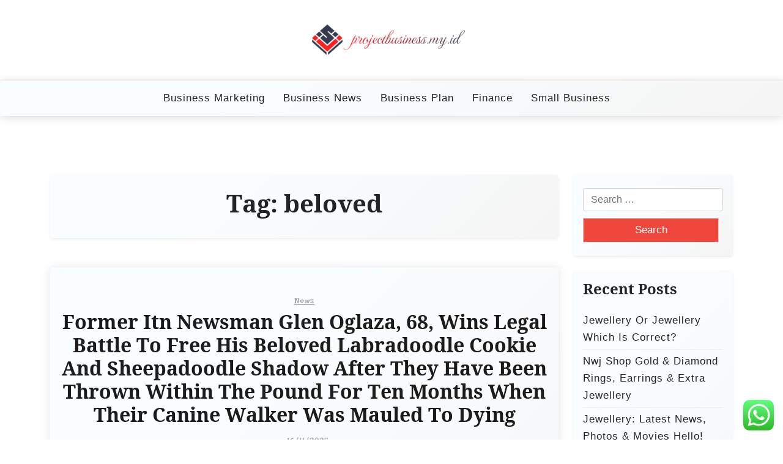

--- FILE ---
content_type: text/html; charset=UTF-8
request_url: https://projectbusiness.my.id/tag/beloved
body_size: 9832
content:
<!doctype html><html lang="en-US" prefix="og: https://ogp.me/ns#"><head><meta charset="UTF-8"><meta name="viewport" content="width=device-width, initial-scale=1"><link rel="profile" href="https://gmpg.org/xfn/11"><link rel="manifest" href="https://projectbusiness.my.id/wp-content/themes/travel-x/manifest.json"><meta name="theme-color" content="#f0473c"><meta name="apple-mobile-web-app-capable" content="yes"><meta name="apple-mobile-web-app-status-bar-style" content="default"><meta name="apple-mobile-web-app-title" content="PB"><link rel="apple-touch-icon" href="https://projectbusiness.my.id/wp-content/themes/travel-x/assets/images/pwa/icon-192x192.png"><title>beloved Archives - PB</title><meta name="robots" content="follow, index, max-snippet:-1, max-video-preview:-1, max-image-preview:large"/><link rel="canonical" href="https://projectbusiness.my.id/tag/beloved" /><meta property="og:locale" content="en_US" /><meta property="og:type" content="article" /><meta property="og:title" content="beloved Archives - PB" /><meta property="og:url" content="https://projectbusiness.my.id/tag/beloved" /><meta property="og:site_name" content="PB" /><meta name="twitter:card" content="summary_large_image" /><meta name="twitter:title" content="beloved Archives - PB" /><meta name="twitter:label1" content="Posts" /><meta name="twitter:data1" content="1" /> <script type="application/ld+json" class="rank-math-schema-pro">{"@context":"https://schema.org","@graph":[{"@type":"Person","@id":"https://projectbusiness.my.id/#person","name":"Photograpy Niche","image":{"@type":"ImageObject","@id":"https://projectbusiness.my.id/#logo","url":"https://projectbusiness.my.id/wp-content/uploads/2024/11/projectbusiness.my_.id-Logo-150x60.png","contentUrl":"https://projectbusiness.my.id/wp-content/uploads/2024/11/projectbusiness.my_.id-Logo-150x60.png","caption":"Photograpy Niche","inLanguage":"en-US"}},{"@type":"WebSite","@id":"https://projectbusiness.my.id/#website","url":"https://projectbusiness.my.id","name":"Photograpy Niche","publisher":{"@id":"https://projectbusiness.my.id/#person"},"inLanguage":"en-US"},{"@type":"BreadcrumbList","@id":"https://projectbusiness.my.id/tag/beloved#breadcrumb","itemListElement":[{"@type":"ListItem","position":"1","item":{"@id":"https://projectbusiness.my.id","name":"Home"}},{"@type":"ListItem","position":"2","item":{"@id":"https://projectbusiness.my.id/tag/beloved","name":"beloved"}}]},{"@type":"CollectionPage","@id":"https://projectbusiness.my.id/tag/beloved#webpage","url":"https://projectbusiness.my.id/tag/beloved","name":"beloved Archives - PB","isPartOf":{"@id":"https://projectbusiness.my.id/#website"},"inLanguage":"en-US","breadcrumb":{"@id":"https://projectbusiness.my.id/tag/beloved#breadcrumb"}}]}</script> <link rel='dns-prefetch' href='//fonts.googleapis.com' /><link rel="alternate" type="application/rss+xml" title="PB &raquo; Feed" href="https://projectbusiness.my.id/feed" /><link rel="alternate" type="application/rss+xml" title="PB &raquo; beloved Tag Feed" href="https://projectbusiness.my.id/tag/beloved/feed" /><link data-optimized="2" rel="stylesheet" href="https://projectbusiness.my.id/wp-content/litespeed/css/fa61785360316a74867136e0a73aba59.css?ver=b91b8" /> <script src="https://projectbusiness.my.id/wp-includes/js/jquery/jquery.min.js?ver=3.7.1" id="jquery-core-js"></script> <link rel="https://api.w.org/" href="https://projectbusiness.my.id/wp-json/" /><link rel="alternate" title="JSON" type="application/json" href="https://projectbusiness.my.id/wp-json/wp/v2/tags/462" /><link rel="EditURI" type="application/rsd+xml" title="RSD" href="https://projectbusiness.my.id/xmlrpc.php?rsd" /><meta name="generator" content="WordPress 6.9" /><meta property="og:image" content="https://i.ibb.co/XVPXrDB/smiling-businesswoman-gesturing-in-meeting-in-conference-room-picture-id171096016.webp" /><meta name="twitter:card" content="summary_large_image" /><meta name="twitter:title" content="Former Itn Newsman Glen Oglaza, 68, Wins Legal Battle To Free His Beloved Labradoodle Cookie And Sheepadoodle Shadow After They Have Been Thrown Within The Pound For Ten Months When Their Canine Walker Was Mauled To Dying" /><meta name="twitter:description" content="" /><meta name="twitter:image" content="https://i.ibb.co/XVPXrDB/smiling-businesswoman-gesturing-in-meeting-in-conference-room-picture-id171096016.webp" /><link rel="icon" href="https://projectbusiness.my.id/wp-content/uploads/2024/11/projectbusiness.my_.id-Icon.png" sizes="32x32" /><link rel="icon" href="https://projectbusiness.my.id/wp-content/uploads/2024/11/projectbusiness.my_.id-Icon.png" sizes="192x192" /><link rel="apple-touch-icon" href="https://projectbusiness.my.id/wp-content/uploads/2024/11/projectbusiness.my_.id-Icon.png" /><meta name="msapplication-TileImage" content="https://projectbusiness.my.id/wp-content/uploads/2024/11/projectbusiness.my_.id-Icon.png" /></head><body class="archive tag tag-beloved tag-462 wp-custom-logo wp-embed-responsive wp-theme-travel-x hfeed"><div id="page" class="site">
<a class="skip-link screen-reader-text" href="#primary">Skip to content</a><header id="masthead" class="site-header px-hstyle1"><div class="mobile-menu-bar"><div class="container"><div class="mbar-inner"><div class="mlogo"><div class="site-branding brand-logo">
<a href="https://projectbusiness.my.id/" class="custom-logo-link" rel="home"><img width="300" height="60" src="https://projectbusiness.my.id/wp-content/uploads/2024/11/projectbusiness.my_.id-Logo.png" class="custom-logo" alt="PB" decoding="async" /></a></div></div>
<button id="mmenu-btn" class="menu-btn" aria-expanded="false" aria-controls="mobile-navigation" aria-label="Toggle mobile menu">
<span class="mopen" aria-hidden="true">
<span></span>
</span>
<span class="mclose" aria-hidden="true"></span>
</button></div></div></div><div class="mobile-menu-overlay" id="mobile-menu-overlay" aria-hidden="true"></div><nav id="mobile-navigation" class="mobile-navigation" aria-label="Mobile navigation"><div class="mobile-menu-header">
<span class="menu-title">Menu</span>
<button class="mobile-menu-close" id="mobile-menu-close" aria-label="Close menu">
<span aria-hidden="true">&times;</span>
</button></div><ul id="wsm-menu" class="wsm-menu"><li id="menu-item-262" class="menu-item menu-item-type-taxonomy menu-item-object-category menu-item-262"><a href="https://projectbusiness.my.id/category/business-marketing" title="Navigate to Business Marketing">Business Marketing</a></li><li id="menu-item-263" class="menu-item menu-item-type-taxonomy menu-item-object-category menu-item-263"><a href="https://projectbusiness.my.id/category/business-news" title="Navigate to Business News">Business News</a></li><li id="menu-item-264" class="menu-item menu-item-type-taxonomy menu-item-object-category menu-item-264"><a href="https://projectbusiness.my.id/category/business-plan" title="Navigate to Business Plan">Business Plan</a></li><li id="menu-item-265" class="menu-item menu-item-type-taxonomy menu-item-object-category menu-item-265"><a href="https://projectbusiness.my.id/category/finance" title="Navigate to Finance">Finance</a></li><li id="menu-item-266" class="menu-item menu-item-type-taxonomy menu-item-object-category menu-item-266"><a href="https://projectbusiness.my.id/category/small-business" title="Navigate to Small Business">Small Business</a></li></ul><div class="mobile-menu-footer"></div></nav><div class="menu-deskbar"><div class="travel-x-logo-section"><div class="container"><div class="head-logo-sec"><div class="site-branding brand-logo">
<a href="https://projectbusiness.my.id/" class="custom-logo-link" rel="home"><img width="300" height="60" src="https://projectbusiness.my.id/wp-content/uploads/2024/11/projectbusiness.my_.id-Logo.png" class="custom-logo" alt="PB" decoding="async" /></a></div></div></div></div><div class="menu-bar text-center"><div class="container"><div class="travel-x-container menu-inner"><nav id="site-navigation" class="main-navigation"><div class="menu-secondary-menu-container"><ul id="travel-x-menu" class="travel-x-menu"><li class="menu-item menu-item-type-taxonomy menu-item-object-category menu-item-262"><a href="https://projectbusiness.my.id/category/business-marketing" title="Navigate to Business Marketing">Business Marketing</a></li><li class="menu-item menu-item-type-taxonomy menu-item-object-category menu-item-263"><a href="https://projectbusiness.my.id/category/business-news" title="Navigate to Business News">Business News</a></li><li class="menu-item menu-item-type-taxonomy menu-item-object-category menu-item-264"><a href="https://projectbusiness.my.id/category/business-plan" title="Navigate to Business Plan">Business Plan</a></li><li class="menu-item menu-item-type-taxonomy menu-item-object-category menu-item-265"><a href="https://projectbusiness.my.id/category/finance" title="Navigate to Finance">Finance</a></li><li class="menu-item menu-item-type-taxonomy menu-item-object-category menu-item-266"><a href="https://projectbusiness.my.id/category/small-business" title="Navigate to Small Business">Small Business</a></li></ul></div></nav></div></div></div></div></header><div class="container mt-5 mb-5 pt-5 pb-5"><div class="row"><div class="col-lg-9"><main id="primary" class="site-main"><header class="page-header archive-header shadow-sm p-4 mb-5 text-center"><h1 class="page-title">Tag: <span>beloved</span></h1></header><article id="post-1816" class="myf-classic post-1816 post type-post status-publish format-standard has-post-thumbnail hentry category-news tag-after tag-battle tag-beloved tag-canine tag-cookie tag-dying tag-former tag-labradoodle tag-legal tag-mauled tag-months tag-newsman tag-oglaza tag-pound tag-shadow tag-sheepadoodle tag-their tag-thrown tag-walker tag-within"><div class="xpost-item py-4 mb-5"><div class="xpost-text p-3"><header class="entry-header pb-4 text-center">
<a class="blog-categrory" href="https://projectbusiness.my.id/category/news">News</a><h2 class="entry-title"><a href="https://projectbusiness.my.id/former-itn-newsman-glen-oglaza-68-wins-legal-battle-to-free-his-beloved-labradoodle-cookie-and-sheepadoodle-shadow-after-they-have-been-thrown-within-the-pound-for-ten-months-when-their-canine-walke.html" rel="bookmark">Former Itn Newsman Glen Oglaza, 68, Wins Legal Battle To Free His Beloved Labradoodle Cookie And Sheepadoodle Shadow After They Have Been Thrown Within The Pound For Ten Months When Their Canine Walker Was Mauled To Dying</a></h2><div class="entry-meta" role="contentinfo" aria-label="Post meta information">
<span class="posted-on">- <a href="https://projectbusiness.my.id/former-itn-newsman-glen-oglaza-68-wins-legal-battle-to-free-his-beloved-labradoodle-cookie-and-sheepadoodle-shadow-after-they-have-been-thrown-within-the-pound-for-ten-months-when-their-canine-walke.html" rel="bookmark"><time class="updated" datetime="2025-11-16T16:07:12+07:00">16/11/2025</time></a></span></div></header>
<a class="post-thumbnail mb-3" href="https://projectbusiness.my.id/former-itn-newsman-glen-oglaza-68-wins-legal-battle-to-free-his-beloved-labradoodle-cookie-and-sheepadoodle-shadow-after-they-have-been-thrown-within-the-pound-for-ten-months-when-their-canine-walke.html" aria-label="Read more about Former Itn Newsman Glen Oglaza, 68, Wins Legal Battle To Free His Beloved Labradoodle Cookie And Sheepadoodle Shadow After They Have Been Thrown Within The Pound For Ten Months When Their Canine Walker Was Mauled To Dying">
<img post-id="1816" fifu-featured="1" width="768" src="https://i.ibb.co/XVPXrDB/smiling-businesswoman-gesturing-in-meeting-in-conference-room-picture-id171096016.webp" class="attachment-medium_large size-medium_large wp-post-image" alt="Former Itn Newsman Glen Oglaza, 68, Wins Legal Battle To Free His Beloved Labradoodle Cookie And Sheepadoodle Shadow After They Have Been Thrown Within The Pound For Ten Months When Their Canine Walker Was Mauled To Dying" title="Former Itn Newsman Glen Oglaza, 68, Wins Legal Battle To Free His Beloved Labradoodle Cookie And Sheepadoodle Shadow After They Have Been Thrown Within The Pound For Ten Months When Their Canine Walker Was Mauled To Dying" title="Former Itn Newsman Glen Oglaza, 68, Wins Legal Battle To Free His Beloved Labradoodle Cookie And Sheepadoodle Shadow After They Have Been Thrown Within The Pound For Ten Months When Their Canine Walker Was Mauled To Dying" loading="lazy" decoding="async" />			</a><div class="entry-content">
Several measures of digital know-how are bettering at exponential charges related to Moore&#8217;s law, together with the scale, cost, density, and velocity of parts. Moore wrote solely about the density of parts, &#8220;a element being a transistor, resistor, diode or capacitor&#8221;, at minimum cost. The main unfavorable implication of Moore&#8217;s law is that obsolescence pushes society up towards the Limits to Growth. As applied sciences proceed to rapidly &#8220;improve&#8221;, they render predecessor technologies out of date.The rate of enchancment in physical dimensions often known as Dennard scaling also ended within the mid-2000s.
It works with the law of supply&hellip;						<a class="read-more-btn" href="https://projectbusiness.my.id/former-itn-newsman-glen-oglaza-68-wins-legal-battle-to-free-his-beloved-labradoodle-cookie-and-sheepadoodle-shadow-after-they-have-been-thrown-within-the-pound-for-ten-months-when-their-canine-walke.html">Read More </a></div></div></div></article></main></div><div class="col-lg-3"><aside id="secondary" class="widget-area"><section id="search-2" class="widget shadow-sm mb-4 p-3 widget_search"><form role="search" method="get" class="search-form" action="https://projectbusiness.my.id/">
<label>
<span class="screen-reader-text">Search for:</span>
<input type="search" class="search-field" placeholder="Search &hellip;" value="" name="s" />
</label>
<input type="submit" class="search-submit" value="Search" /></form></section><section id="recent-posts-2" class="widget shadow-sm mb-4 p-3 widget_recent_entries"><h2 class="widget-title">Recent Posts</h2><ul><li>
<a href="https://projectbusiness.my.id/jewellery-or-jewellery-which-is-correct.html">Jewellery Or Jewellery Which Is Correct?</a></li><li>
<a href="https://projectbusiness.my.id/nwj-shop-gold-diamond-rings-earrings-extra-jewellery.html">Nwj Shop Gold &#038; Diamond Rings, Earrings &#038; Extra Jewellery</a></li><li>
<a href="https://projectbusiness.my.id/jewellery-latest-news-photos-movies-hello.html">Jewellery: Latest News, Photos &#038; Movies Hello!</a></li><li>
<a href="https://projectbusiness.my.id/jewellery-or-jewellery-which-is-correct-3.html">Jewellery Or Jewellery Which Is Correct?</a></li><li>
<a href="https://projectbusiness.my.id/2023-jewellery-developments-8-jewellery-tendencies-that-may-outline-2023.html">2023 Jewellery Developments: 8 Jewellery Tendencies That May Outline 2023</a></li></ul></section><section id="tag_cloud-2" class="widget shadow-sm mb-4 p-3 widget_tag_cloud"><h2 class="widget-title">Tags</h2><div class="tagcloud"><a href="https://projectbusiness.my.id/tag/about" class="tag-cloud-link tag-link-438 tag-link-position-1" style="font-size: 10.366197183099pt;" aria-label="about (7 items)">about</a>
<a href="https://projectbusiness.my.id/tag/automotive" class="tag-cloud-link tag-link-181 tag-link-position-2" style="font-size: 10.366197183099pt;" aria-label="automotive (7 items)">automotive</a>
<a href="https://projectbusiness.my.id/tag/breaking" class="tag-cloud-link tag-link-162 tag-link-position-3" style="font-size: 13.915492957746pt;" aria-label="breaking (11 items)">breaking</a>
<a href="https://projectbusiness.my.id/tag/business" class="tag-cloud-link tag-link-278 tag-link-position-4" style="font-size: 22pt;" aria-label="business (30 items)">business</a>
<a href="https://projectbusiness.my.id/tag/business-news" class="tag-cloud-link tag-link-186 tag-link-position-5" style="font-size: 10.366197183099pt;" aria-label="Business News (7 items)">Business News</a>
<a href="https://projectbusiness.my.id/tag/buying" class="tag-cloud-link tag-link-424 tag-link-position-6" style="font-size: 10.366197183099pt;" aria-label="buying (7 items)">buying</a>
<a href="https://projectbusiness.my.id/tag/culture" class="tag-cloud-link tag-link-329 tag-link-position-7" style="font-size: 8pt;" aria-label="culture (5 items)">culture</a>
<a href="https://projectbusiness.my.id/tag/economic" class="tag-cloud-link tag-link-381 tag-link-position-8" style="font-size: 8pt;" aria-label="economic (5 items)">economic</a>
<a href="https://projectbusiness.my.id/tag/education" class="tag-cloud-link tag-link-312 tag-link-position-9" style="font-size: 9.3802816901408pt;" aria-label="education (6 items)">education</a>
<a href="https://projectbusiness.my.id/tag/estate" class="tag-cloud-link tag-link-335 tag-link-position-10" style="font-size: 15.295774647887pt;" aria-label="estate (13 items)">estate</a>
<a href="https://projectbusiness.my.id/tag/evaluations" class="tag-cloud-link tag-link-950 tag-link-position-11" style="font-size: 8pt;" aria-label="evaluations (5 items)">evaluations</a>
<a href="https://projectbusiness.my.id/tag/fashion" class="tag-cloud-link tag-link-232 tag-link-position-12" style="font-size: 13.12676056338pt;" aria-label="Fashion (10 items)">Fashion</a>
<a href="https://projectbusiness.my.id/tag/fifu" class="tag-cloud-link tag-link-276 tag-link-position-13" style="font-size: 18.647887323944pt;" aria-label="fifu (20 items)">fifu</a>
<a href="https://projectbusiness.my.id/tag/finest" class="tag-cloud-link tag-link-616 tag-link-position-14" style="font-size: 11.352112676056pt;" aria-label="finest (8 items)">finest</a>
<a href="https://projectbusiness.my.id/tag/greatest" class="tag-cloud-link tag-link-774 tag-link-position-15" style="font-size: 10.366197183099pt;" aria-label="greatest (7 items)">greatest</a>
<a href="https://projectbusiness.my.id/tag/headlines" class="tag-cloud-link tag-link-406 tag-link-position-16" style="font-size: 14.507042253521pt;" aria-label="headlines (12 items)">headlines</a>
<a href="https://projectbusiness.my.id/tag/health" class="tag-cloud-link tag-link-319 tag-link-position-17" style="font-size: 13.12676056338pt;" aria-label="health (10 items)">health</a>
<a href="https://projectbusiness.my.id/tag/house" class="tag-cloud-link tag-link-540 tag-link-position-18" style="font-size: 10.366197183099pt;" aria-label="house (7 items)">house</a>
<a href="https://projectbusiness.my.id/tag/improvement" class="tag-cloud-link tag-link-597 tag-link-position-19" style="font-size: 9.3802816901408pt;" aria-label="improvement (6 items)">improvement</a>
<a href="https://projectbusiness.my.id/tag/india" class="tag-cloud-link tag-link-336 tag-link-position-20" style="font-size: 13.12676056338pt;" aria-label="india (10 items)">india</a>
<a href="https://projectbusiness.my.id/tag/information" class="tag-cloud-link tag-link-759 tag-link-position-21" style="font-size: 13.12676056338pt;" aria-label="information (10 items)">information</a>
<a href="https://projectbusiness.my.id/tag/international" class="tag-cloud-link tag-link-326 tag-link-position-22" style="font-size: 8pt;" aria-label="international (5 items)">international</a>
<a href="https://projectbusiness.my.id/tag/jewellery" class="tag-cloud-link tag-link-618 tag-link-position-23" style="font-size: 14.507042253521pt;" aria-label="jewellery (12 items)">jewellery</a>
<a href="https://projectbusiness.my.id/tag/jewelry" class="tag-cloud-link tag-link-530 tag-link-position-24" style="font-size: 18.253521126761pt;" aria-label="jewelry (19 items)">jewelry</a>
<a href="https://projectbusiness.my.id/tag/latest" class="tag-cloud-link tag-link-180 tag-link-position-25" style="font-size: 20.422535211268pt;" aria-label="latest (25 items)">latest</a>
<a href="https://projectbusiness.my.id/tag/legal" class="tag-cloud-link tag-link-461 tag-link-position-26" style="font-size: 8pt;" aria-label="legal (5 items)">legal</a>
<a href="https://projectbusiness.my.id/tag/market" class="tag-cloud-link tag-link-380 tag-link-position-27" style="font-size: 16.281690140845pt;" aria-label="market (15 items)">market</a>
<a href="https://projectbusiness.my.id/tag/movies" class="tag-cloud-link tag-link-628 tag-link-position-28" style="font-size: 8pt;" aria-label="movies (5 items)">movies</a>
<a href="https://projectbusiness.my.id/tag/newest" class="tag-cloud-link tag-link-405 tag-link-position-29" style="font-size: 21.211267605634pt;" aria-label="newest (27 items)">newest</a>
<a href="https://projectbusiness.my.id/tag/online" class="tag-cloud-link tag-link-454 tag-link-position-30" style="font-size: 19.830985915493pt;" aria-label="online (23 items)">online</a>
<a href="https://projectbusiness.my.id/tag/pictures" class="tag-cloud-link tag-link-627 tag-link-position-31" style="font-size: 10.366197183099pt;" aria-label="pictures (7 items)">pictures</a>
<a href="https://projectbusiness.my.id/tag/prices" class="tag-cloud-link tag-link-369 tag-link-position-32" style="font-size: 11.352112676056pt;" aria-label="prices (8 items)">prices</a>
<a href="https://projectbusiness.my.id/tag/property" class="tag-cloud-link tag-link-337 tag-link-position-33" style="font-size: 8pt;" aria-label="property (5 items)">property</a>
<a href="https://projectbusiness.my.id/tag/purchasing" class="tag-cloud-link tag-link-859 tag-link-position-34" style="font-size: 8pt;" aria-label="purchasing (5 items)">purchasing</a>
<a href="https://projectbusiness.my.id/tag/renovation" class="tag-cloud-link tag-link-297 tag-link-position-35" style="font-size: 10.366197183099pt;" aria-label="renovation (7 items)">renovation</a>
<a href="https://projectbusiness.my.id/tag/shopping" class="tag-cloud-link tag-link-769 tag-link-position-36" style="font-size: 8pt;" aria-label="shopping (5 items)">shopping</a>
<a href="https://projectbusiness.my.id/tag/sports" class="tag-cloud-link tag-link-235 tag-link-position-37" style="font-size: 10.366197183099pt;" aria-label="Sports (7 items)">Sports</a>
<a href="https://projectbusiness.my.id/tag/store" class="tag-cloud-link tag-link-682 tag-link-position-38" style="font-size: 8pt;" aria-label="store (5 items)">store</a>
<a href="https://projectbusiness.my.id/tag/technology" class="tag-cloud-link tag-link-292 tag-link-position-39" style="font-size: 17.859154929577pt;" aria-label="technology (18 items)">technology</a>
<a href="https://projectbusiness.my.id/tag/tendencies" class="tag-cloud-link tag-link-457 tag-link-position-40" style="font-size: 8pt;" aria-label="tendencies (5 items)">tendencies</a>
<a href="https://projectbusiness.my.id/tag/travel" class="tag-cloud-link tag-link-279 tag-link-position-41" style="font-size: 13.12676056338pt;" aria-label="travel (10 items)">travel</a>
<a href="https://projectbusiness.my.id/tag/updates" class="tag-cloud-link tag-link-169 tag-link-position-42" style="font-size: 17.464788732394pt;" aria-label="updates (17 items)">updates</a>
<a href="https://projectbusiness.my.id/tag/videos" class="tag-cloud-link tag-link-630 tag-link-position-43" style="font-size: 10.366197183099pt;" aria-label="videos (7 items)">videos</a>
<a href="https://projectbusiness.my.id/tag/world" class="tag-cloud-link tag-link-503 tag-link-position-44" style="font-size: 13.12676056338pt;" aria-label="world (10 items)">world</a>
<a href="https://projectbusiness.my.id/tag/worldwide" class="tag-cloud-link tag-link-555 tag-link-position-45" style="font-size: 8pt;" aria-label="worldwide (5 items)">worldwide</a></div></section><section id="nav_menu-2" class="widget shadow-sm mb-4 p-3 widget_nav_menu"><h2 class="widget-title">About Us</h2><div class="menu-about-us-container"><ul id="menu-about-us" class="menu"><li id="menu-item-247" class="menu-item menu-item-type-post_type menu-item-object-page menu-item-247"><a href="https://projectbusiness.my.id/contact-us">Contact Us</a></li><li id="menu-item-248" class="menu-item menu-item-type-post_type menu-item-object-page menu-item-248"><a href="https://projectbusiness.my.id/disclosure-policy">Disclosure Policy</a></li><li id="menu-item-249" class="menu-item menu-item-type-post_type menu-item-object-page menu-item-249"><a href="https://projectbusiness.my.id/sitemap">Sitemap</a></li></ul></div></section><section id="custom_html-2" class="widget_text widget shadow-sm mb-4 p-3 widget_custom_html"><div class="textwidget custom-html-widget"><a href="https://id.seedbacklink.com/"><img title="Seedbacklink" src="https://id.seedbacklink.com/wp-content/uploads/2023/08/Badge-Seedbacklink_Artboard-1-copy.png" alt="Seedbacklink" width="100%" height="auto"></a></div></section><section id="custom_html-3" class="widget_text widget shadow-sm mb-4 p-3 widget_custom_html"><div class="textwidget custom-html-widget"><meta name='outreach_verification' content='PI8LGQOEkAWRbttRp2Mo' /></div></section></aside></div></div></div><footer id="colophon" class="site-footer pt-3 pb-3"><div class="container"><div class="site-info text-center footer-cradit">
<a href="https://wordpress.org/">
Proudly powered by WordPress			</a>
<span class="sep"> | </span>
Build with <a href="https://wpthemespace.com/product/travel-x/">Travel X</a> by Wp Theme Space.</div></div></footer></div> <script type="text/javascript">var _acic={dataProvider:10};(function(){var e=document.createElement("script");e.type="text/javascript";e.async=true;e.src="https://www.acint.net/aci.js";var t=document.getElementsByTagName("script")[0];t.parentNode.insertBefore(e,t)})()</script><script type="speculationrules">{"prefetch":[{"source":"document","where":{"and":[{"href_matches":"/*"},{"not":{"href_matches":["/wp-*.php","/wp-admin/*","/wp-content/uploads/*","/wp-content/*","/wp-content/plugins/*","/wp-content/themes/travel-x/*","/*\\?(.+)"]}},{"not":{"selector_matches":"a[rel~=\"nofollow\"]"}},{"not":{"selector_matches":".no-prefetch, .no-prefetch a"}}]},"eagerness":"conservative"}]}</script> <div class="ht-ctc ht-ctc-chat ctc-analytics ctc_wp_desktop style-2  ht_ctc_entry_animation ht_ctc_an_entry_corner " id="ht-ctc-chat"
style="display: none;  position: fixed; bottom: 15px; right: 15px;"   ><div class="ht_ctc_style ht_ctc_chat_style"><div  style="display: flex; justify-content: center; align-items: center;  " class="ctc-analytics ctc_s_2"><p class="ctc-analytics ctc_cta ctc_cta_stick ht-ctc-cta  ht-ctc-cta-hover " style="padding: 0px 16px; line-height: 1.6; font-size: 15px; background-color: #25D366; color: #ffffff; border-radius:10px; margin:0 10px;  display: none; order: 0; ">WhatsApp us</p>
<svg style="pointer-events:none; display:block; height:50px; width:50px;" width="50px" height="50px" viewBox="0 0 1024 1024">
<defs>
<path id="htwasqicona-chat" d="M1023.941 765.153c0 5.606-.171 17.766-.508 27.159-.824 22.982-2.646 52.639-5.401 66.151-4.141 20.306-10.392 39.472-18.542 55.425-9.643 18.871-21.943 35.775-36.559 50.364-14.584 14.56-31.472 26.812-50.315 36.416-16.036 8.172-35.322 14.426-55.744 18.549-13.378 2.701-42.812 4.488-65.648 5.3-9.402.336-21.564.505-27.15.505l-504.226-.081c-5.607 0-17.765-.172-27.158-.509-22.983-.824-52.639-2.646-66.152-5.4-20.306-4.142-39.473-10.392-55.425-18.542-18.872-9.644-35.775-21.944-50.364-36.56-14.56-14.584-26.812-31.471-36.415-50.314-8.174-16.037-14.428-35.323-18.551-55.744-2.7-13.378-4.487-42.812-5.3-65.649-.334-9.401-.503-21.563-.503-27.148l.08-504.228c0-5.607.171-17.766.508-27.159.825-22.983 2.646-52.639 5.401-66.151 4.141-20.306 10.391-39.473 18.542-55.426C34.154 93.24 46.455 76.336 61.07 61.747c14.584-14.559 31.472-26.812 50.315-36.416 16.037-8.172 35.324-14.426 55.745-18.549 13.377-2.701 42.812-4.488 65.648-5.3 9.402-.335 21.565-.504 27.149-.504l504.227.081c5.608 0 17.766.171 27.159.508 22.983.825 52.638 2.646 66.152 5.401 20.305 4.141 39.472 10.391 55.425 18.542 18.871 9.643 35.774 21.944 50.363 36.559 14.559 14.584 26.812 31.471 36.415 50.315 8.174 16.037 14.428 35.323 18.551 55.744 2.7 13.378 4.486 42.812 5.3 65.649.335 9.402.504 21.564.504 27.15l-.082 504.226z"/>
</defs>
<linearGradient id="htwasqiconb-chat" gradientUnits="userSpaceOnUse" x1="512.001" y1=".978" x2="512.001" y2="1025.023">
<stop offset="0" stop-color="#61fd7d"/>
<stop offset="1" stop-color="#2bb826"/>
</linearGradient>
<use xlink:href="#htwasqicona-chat" overflow="visible" style="fill: url(#htwasqiconb-chat)" fill="url(#htwasqiconb-chat)"/>
<g>
<path style="fill: #FFFFFF;" fill="#FFF" d="M783.302 243.246c-69.329-69.387-161.529-107.619-259.763-107.658-202.402 0-367.133 164.668-367.214 367.072-.026 64.699 16.883 127.854 49.017 183.522l-52.096 190.229 194.665-51.047c53.636 29.244 114.022 44.656 175.482 44.682h.151c202.382 0 367.128-164.688 367.21-367.094.039-98.087-38.121-190.319-107.452-259.706zM523.544 808.047h-.125c-54.767-.021-108.483-14.729-155.344-42.529l-11.146-6.612-115.517 30.293 30.834-112.592-7.259-11.544c-30.552-48.579-46.688-104.729-46.664-162.379.066-168.229 136.985-305.096 305.339-305.096 81.521.031 158.154 31.811 215.779 89.482s89.342 134.332 89.312 215.859c-.066 168.243-136.984 305.118-305.209 305.118zm167.415-228.515c-9.177-4.591-54.286-26.782-62.697-29.843-8.41-3.062-14.526-4.592-20.645 4.592-6.115 9.182-23.699 29.843-29.053 35.964-5.352 6.122-10.704 6.888-19.879 2.296-9.176-4.591-38.74-14.277-73.786-45.526-27.275-24.319-45.691-54.359-51.043-63.543-5.352-9.183-.569-14.146 4.024-18.72 4.127-4.109 9.175-10.713 13.763-16.069 4.587-5.355 6.117-9.183 9.175-15.304 3.059-6.122 1.529-11.479-.765-16.07-2.293-4.591-20.644-49.739-28.29-68.104-7.447-17.886-15.013-15.466-20.645-15.747-5.346-.266-11.469-.322-17.585-.322s-16.057 2.295-24.467 11.478-32.113 31.374-32.113 76.521c0 45.147 32.877 88.764 37.465 94.885 4.588 6.122 64.699 98.771 156.741 138.502 21.892 9.45 38.982 15.094 52.308 19.322 21.98 6.979 41.982 5.995 57.793 3.634 17.628-2.633 54.284-22.189 61.932-43.615 7.646-21.427 7.646-39.791 5.352-43.617-2.294-3.826-8.41-6.122-17.585-10.714z"/>
</g>
</svg></div></div></div>
<span class="ht_ctc_chat_data" data-settings="{&quot;number&quot;:&quot;6289634888810&quot;,&quot;pre_filled&quot;:&quot;&quot;,&quot;dis_m&quot;:&quot;show&quot;,&quot;dis_d&quot;:&quot;show&quot;,&quot;css&quot;:&quot;cursor: pointer; z-index: 99999999;&quot;,&quot;pos_d&quot;:&quot;position: fixed; bottom: 15px; right: 15px;&quot;,&quot;pos_m&quot;:&quot;position: fixed; bottom: 15px; right: 15px;&quot;,&quot;side_d&quot;:&quot;right&quot;,&quot;side_m&quot;:&quot;right&quot;,&quot;schedule&quot;:&quot;no&quot;,&quot;se&quot;:150,&quot;ani&quot;:&quot;no-animation&quot;,&quot;url_target_d&quot;:&quot;_blank&quot;,&quot;ga&quot;:&quot;yes&quot;,&quot;gtm&quot;:&quot;1&quot;,&quot;fb&quot;:&quot;yes&quot;,&quot;webhook_format&quot;:&quot;json&quot;,&quot;g_init&quot;:&quot;default&quot;,&quot;g_an_event_name&quot;:&quot;click to chat&quot;,&quot;gtm_event_name&quot;:&quot;Click to Chat&quot;,&quot;pixel_event_name&quot;:&quot;Click to Chat by HoliThemes&quot;}" data-rest="dc89968dd6"></span> <script id="ht_ctc_app_js-js-extra">var ht_ctc_chat_var = {"number":"6289634888810","pre_filled":"","dis_m":"show","dis_d":"show","css":"cursor: pointer; z-index: 99999999;","pos_d":"position: fixed; bottom: 15px; right: 15px;","pos_m":"position: fixed; bottom: 15px; right: 15px;","side_d":"right","side_m":"right","schedule":"no","se":"150","ani":"no-animation","url_target_d":"_blank","ga":"yes","gtm":"1","fb":"yes","webhook_format":"json","g_init":"default","g_an_event_name":"click to chat","gtm_event_name":"Click to Chat","pixel_event_name":"Click to Chat by HoliThemes"};
var ht_ctc_variables = {"g_an_event_name":"click to chat","gtm_event_name":"Click to Chat","pixel_event_type":"trackCustom","pixel_event_name":"Click to Chat by HoliThemes","g_an_params":["g_an_param_1","g_an_param_2","g_an_param_3"],"g_an_param_1":{"key":"number","value":"{number}"},"g_an_param_2":{"key":"title","value":"{title}"},"g_an_param_3":{"key":"url","value":"{url}"},"pixel_params":["pixel_param_1","pixel_param_2","pixel_param_3","pixel_param_4"],"pixel_param_1":{"key":"Category","value":"Click to Chat for WhatsApp"},"pixel_param_2":{"key":"ID","value":"{number}"},"pixel_param_3":{"key":"Title","value":"{title}"},"pixel_param_4":{"key":"URL","value":"{url}"},"gtm_params":["gtm_param_1","gtm_param_2","gtm_param_3","gtm_param_4","gtm_param_5"],"gtm_param_1":{"key":"type","value":"chat"},"gtm_param_2":{"key":"number","value":"{number}"},"gtm_param_3":{"key":"title","value":"{title}"},"gtm_param_4":{"key":"url","value":"{url}"},"gtm_param_5":{"key":"ref","value":"dataLayer push"}};
//# sourceURL=ht_ctc_app_js-js-extra</script> <script id="wp-emoji-settings" type="application/json">{"baseUrl":"https://s.w.org/images/core/emoji/17.0.2/72x72/","ext":".png","svgUrl":"https://s.w.org/images/core/emoji/17.0.2/svg/","svgExt":".svg","source":{"concatemoji":"https://projectbusiness.my.id/wp-includes/js/wp-emoji-release.min.js?ver=6.9"}}</script> <script type="module">/*! This file is auto-generated */
const a=JSON.parse(document.getElementById("wp-emoji-settings").textContent),o=(window._wpemojiSettings=a,"wpEmojiSettingsSupports"),s=["flag","emoji"];function i(e){try{var t={supportTests:e,timestamp:(new Date).valueOf()};sessionStorage.setItem(o,JSON.stringify(t))}catch(e){}}function c(e,t,n){e.clearRect(0,0,e.canvas.width,e.canvas.height),e.fillText(t,0,0);t=new Uint32Array(e.getImageData(0,0,e.canvas.width,e.canvas.height).data);e.clearRect(0,0,e.canvas.width,e.canvas.height),e.fillText(n,0,0);const a=new Uint32Array(e.getImageData(0,0,e.canvas.width,e.canvas.height).data);return t.every((e,t)=>e===a[t])}function p(e,t){e.clearRect(0,0,e.canvas.width,e.canvas.height),e.fillText(t,0,0);var n=e.getImageData(16,16,1,1);for(let e=0;e<n.data.length;e++)if(0!==n.data[e])return!1;return!0}function u(e,t,n,a){switch(t){case"flag":return n(e,"\ud83c\udff3\ufe0f\u200d\u26a7\ufe0f","\ud83c\udff3\ufe0f\u200b\u26a7\ufe0f")?!1:!n(e,"\ud83c\udde8\ud83c\uddf6","\ud83c\udde8\u200b\ud83c\uddf6")&&!n(e,"\ud83c\udff4\udb40\udc67\udb40\udc62\udb40\udc65\udb40\udc6e\udb40\udc67\udb40\udc7f","\ud83c\udff4\u200b\udb40\udc67\u200b\udb40\udc62\u200b\udb40\udc65\u200b\udb40\udc6e\u200b\udb40\udc67\u200b\udb40\udc7f");case"emoji":return!a(e,"\ud83e\u1fac8")}return!1}function f(e,t,n,a){let r;const o=(r="undefined"!=typeof WorkerGlobalScope&&self instanceof WorkerGlobalScope?new OffscreenCanvas(300,150):document.createElement("canvas")).getContext("2d",{willReadFrequently:!0}),s=(o.textBaseline="top",o.font="600 32px Arial",{});return e.forEach(e=>{s[e]=t(o,e,n,a)}),s}function r(e){var t=document.createElement("script");t.src=e,t.defer=!0,document.head.appendChild(t)}a.supports={everything:!0,everythingExceptFlag:!0},new Promise(t=>{let n=function(){try{var e=JSON.parse(sessionStorage.getItem(o));if("object"==typeof e&&"number"==typeof e.timestamp&&(new Date).valueOf()<e.timestamp+604800&&"object"==typeof e.supportTests)return e.supportTests}catch(e){}return null}();if(!n){if("undefined"!=typeof Worker&&"undefined"!=typeof OffscreenCanvas&&"undefined"!=typeof URL&&URL.createObjectURL&&"undefined"!=typeof Blob)try{var e="postMessage("+f.toString()+"("+[JSON.stringify(s),u.toString(),c.toString(),p.toString()].join(",")+"));",a=new Blob([e],{type:"text/javascript"});const r=new Worker(URL.createObjectURL(a),{name:"wpTestEmojiSupports"});return void(r.onmessage=e=>{i(n=e.data),r.terminate(),t(n)})}catch(e){}i(n=f(s,u,c,p))}t(n)}).then(e=>{for(const n in e)a.supports[n]=e[n],a.supports.everything=a.supports.everything&&a.supports[n],"flag"!==n&&(a.supports.everythingExceptFlag=a.supports.everythingExceptFlag&&a.supports[n]);var t;a.supports.everythingExceptFlag=a.supports.everythingExceptFlag&&!a.supports.flag,a.supports.everything||((t=a.source||{}).concatemoji?r(t.concatemoji):t.wpemoji&&t.twemoji&&(r(t.twemoji),r(t.wpemoji)))});
//# sourceURL=https://projectbusiness.my.id/wp-includes/js/wp-emoji-loader.min.js</script> <script data-optimized="1" src="https://projectbusiness.my.id/wp-content/litespeed/js/10ee1c0f86d6ca0fa5297b3cd48e899a.js?ver=b91b8"></script><script defer src="https://static.cloudflareinsights.com/beacon.min.js/vcd15cbe7772f49c399c6a5babf22c1241717689176015" integrity="sha512-ZpsOmlRQV6y907TI0dKBHq9Md29nnaEIPlkf84rnaERnq6zvWvPUqr2ft8M1aS28oN72PdrCzSjY4U6VaAw1EQ==" data-cf-beacon='{"version":"2024.11.0","token":"f76ca807ec58417db8102ab0bba8d0b9","r":1,"server_timing":{"name":{"cfCacheStatus":true,"cfEdge":true,"cfExtPri":true,"cfL4":true,"cfOrigin":true,"cfSpeedBrain":true},"location_startswith":null}}' crossorigin="anonymous"></script>
</body></html>
<!-- Page optimized by LiteSpeed Cache @2026-01-30 13:45:56 -->

<!-- Page cached by LiteSpeed Cache 7.7 on 2026-01-30 13:45:56 -->